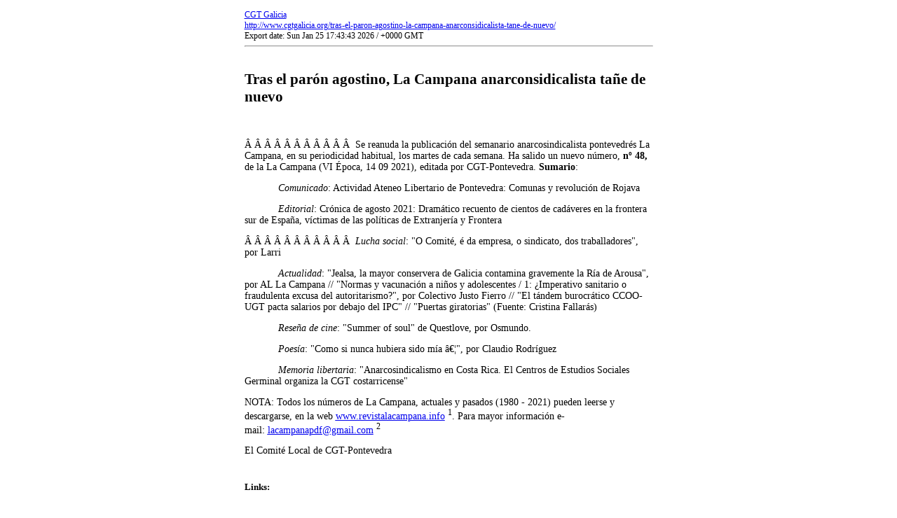

--- FILE ---
content_type: text/html; charset=UTF-8
request_url: http://www.cgtgalicia.org/tras-el-paron-agostino-la-campana-anarconsidicalista-tane-de-nuevo/?upm_export=print
body_size: 2211
content:
<!DOCTYPE html PUBLIC "-//W3C//DTD XHTML 1.0 Transitional//EN" "http://www.w3.org/TR/xhtml1/DTD/xhtml1-transitional.dtd">
<html xmlns="http://www.w3.org/1999/xhtml">
<head>
<title>Tras el parón agostino, La Campana anarconsidicalista tañe de nuevo : CGT Galicia : http://www.cgtgalicia.org/wp</title>
<meta http-equiv="Content-Type" content="text/html; charset=UTF-8" />
<style media="print" type="text/css">
#hidden_{
	display:none;
}

</style>
<style media="all" type="text/css">

img{
	border:hidden;
	padding:10px;
}
.alignleft {
    float: left;
}
.alignright {
    float: right;
}
.aligncenter {
    display: block;
    margin-left: auto;
    margin-right: auto;
}
</style>
</head>
<body>
<div align="center">
<table width="595" style="width:595px;text-align:left" border="0"  bgcolor="#FFFFFF" cellspacing="1" cellpadding="5" >
  <tr>
    <td  bgcolor="#FFFFFF" style="font-size:12px; color:#000000;">
	<a href="http://www.cgtgalicia.org/wp" target="_blank" class="upm_header_2">CGT Galicia</a> <br/><a href="http://www.cgtgalicia.org/tras-el-paron-agostino-la-campana-anarconsidicalista-tane-de-nuevo/" target="_blank" class="upm_header_3">http://www.cgtgalicia.org/tras-el-paron-agostino-la-campana-anarconsidicalista-tane-de-nuevo/</a> <br />Export date: Sun Jan 25 17:43:43 2026 / +0000  GMT<br /><hr />
	</td>
  </tr>
  <tr>
    <td bgcolor="#FFFFFF" style="font-size:14px; color:#000000;">
	<h2 style="text-align:left">Tras el parón agostino, La Campana anarconsidicalista tañe de nuevo</h2><br>
	<!-- wp:paragraph -->
<p>Â Â Â Â Â Â Â Â Â Â Â  Se reanuda la publicación del semanario anarcosindicalista pontevedrés La Campana, en su periodicidad habitual, los martes de cada semana. Ha salido un nuevo número, <strong>nº 48,</strong> de la La Campana (VI Época, 14 09 2021), editada por CGT-Pontevedra. <strong>Sumario</strong>:</p>
<!-- /wp:paragraph -->

<!-- wp:paragraph -->
<p>&nbsp;&nbsp;&nbsp;&nbsp;&nbsp;&nbsp;&nbsp;&nbsp;&nbsp;&nbsp;&nbsp; <em>Comunicado</em>: Actividad Ateneo Libertario de Pontevedra: Comunas y revolución de Rojava</p>
<!-- /wp:paragraph -->

<!-- wp:paragraph -->
<p>&nbsp;&nbsp;&nbsp;&nbsp;&nbsp;&nbsp;&nbsp;&nbsp;&nbsp;&nbsp;&nbsp; <em>Editorial</em>: Crónica de agosto 2021: Dramático recuento de cientos de cadáveres en la frontera sur de España, víctimas de las políticas de Extranjería y Frontera</p>
<!-- /wp:paragraph -->

<!-- wp:paragraph -->
<p>Â Â Â Â Â Â Â Â Â Â Â  <em>Lucha social</em>: &quot;O Comité, é da empresa, o sindicato, dos traballadores&quot;, por Larri</p>
<!-- /wp:paragraph -->

<!-- wp:paragraph -->
<p>&nbsp;&nbsp;&nbsp;&nbsp;&nbsp;&nbsp;&nbsp;&nbsp;&nbsp;&nbsp;&nbsp; <em>Actualidad</em>: &quot;Jealsa, la mayor conservera de Galicia contamina gravemente la Ría de Arousa&quot;, por AL La Campana // &quot;Normas y vacunación a niños y adolescentes / 1: ¿Imperativo sanitario o fraudulenta excusa del autoritarismo?&quot;, por Colectivo Justo Fierro // &quot;El tándem burocrático CCOO-UGT pacta salarios por debajo del IPC&quot; // &quot;Puertas giratorias&quot; (Fuente: Cristina Fallarás)</p>
<!-- /wp:paragraph -->

<!-- wp:paragraph -->
<p>&nbsp;&nbsp;&nbsp;&nbsp;&nbsp;&nbsp;&nbsp;&nbsp;&nbsp;&nbsp;&nbsp; <em>Reseña de cine</em>: &quot;Summer of soul&quot; de Questlove, por Osmundo.</p>
<!-- /wp:paragraph -->

<!-- wp:paragraph -->
<p>&nbsp;&nbsp;&nbsp;&nbsp;&nbsp;&nbsp;&nbsp;&nbsp;&nbsp;&nbsp;&nbsp; <em>Poesía</em>: &quot;Como si nunca hubiera sido mía â€¦&quot;, por Claudio Rodríguez</p>
<!-- /wp:paragraph -->

<!-- wp:paragraph -->
<p>&nbsp;&nbsp;&nbsp;&nbsp;&nbsp;&nbsp;&nbsp;&nbsp;&nbsp;&nbsp;&nbsp; <em>Memoria libertaria</em>: &quot;Anarcosindicalismo en Costa Rica. El Centros de Estudios Sociales Germinal organiza la CGT costarricense&quot;</p>
<!-- /wp:paragraph -->

<!-- wp:paragraph -->
<p>NOTA: Todos los números de La Campana, actuales y pasados (1980 - 2021) pueden leerse y descargarse, en la web&nbsp;<u><a href="http://www.revistalacampana.info/" target="_blank" rel="noreferrer noopener">www.revistalacampana.info</a></u> <sup>1</sup>. Para mayor información e-mail:&nbsp;<u><a href="mailto:lacampanapdf@gmail.com" target="_blank" rel="noreferrer noopener">lacampanapdf@gmail.com</a></u> <sup>2</sup></p>
<!-- /wp:paragraph -->

<!-- wp:paragraph -->
<p>El Comité Local de CGT-Pontevedra</p>
<!-- /wp:paragraph -->
	</td>
  </tr>
  <tr>
    <td  bgcolor="#FFFFFF" style="font-size:13px; color:#000000;">
	
	</td>
  </tr>
  <tr>
    <td  bgcolor="#FFFFFF" style="font-size:13px; color:#000000;">
	<strong>Links:</strong> <ol type="1"><li>http://www.revistalacampana.info/</li><li>mailto:lacampanapdf@gmail.com</li></ol>
	</td>
  </tr>
  <tr>
    <td  bgcolor="#FFFFFF" style="font-size:13px; color:#000000;">
	Post date: 2021-09-15 10:23:31<br>Post date GMT: 2021-09-15 09:23:31<br><br>
	Post modified date: 2021-09-15 10:23:33<br>
		Post modified date GMT: 2021-09-15 09:23:33
	</td>
  </tr>
  <tr>
    <td bgcolor="#FFFFFF" style="font-size:12px; color:#000000">
	 <div id="hidden_" align="right">
	 <a href="javascript:window.print()">
	 <img src="http://www.cgtgalicia.org/wp/wp-content/plugins/universal-post-manager/img/upm-print-1.2.0-small.png" style="border:#999999 solid 1px;" align="Print this Post" title="Print this Post"/></a>
	 </div>
	</td>
  </tr>
  <tr>
    <td  bgcolor="#FFFFFF" style="font-size:12px; color:#000000;">
	<br>Export date: Sun Jan 25 17:43:43 2026 / +0000  GMT
		<br> This page was exported from CGT Galicia 
		[ <a href="/tras-el-paron-agostino-la-campana-anarconsidicalista-tane-de-nuevo/" target="_blank">http://www.cgtgalicia.org/wp</a> ]<hr/>
		Export of Post and Page has been powered by [ Universal Post Manager ] plugin from 
		<a href="http://www.ProfProjects.com" target="_blank">www.ProfProjects.com</a>
	</td>
  </tr>
</table>
</div><br>
</body>
</html>